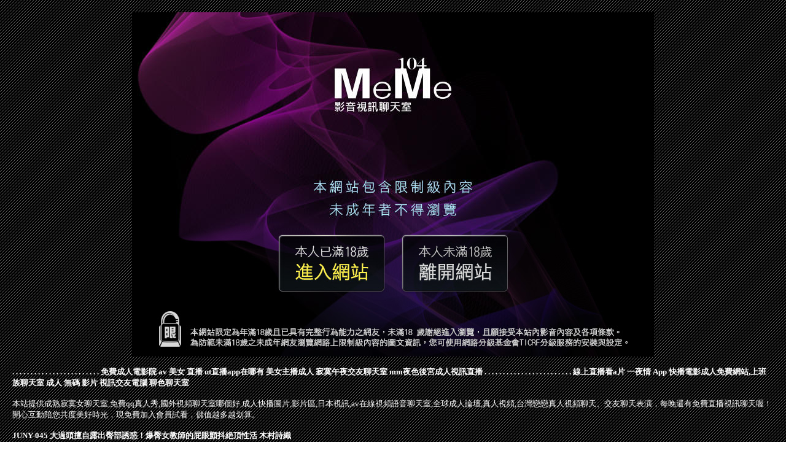

--- FILE ---
content_type: text/html; charset=UTF-8
request_url: http://app.18ppss.com/mm/e64.html
body_size: 6439
content:
<!DOCTYPE html PUBLIC "-//W3C//DTD XHTML 1.0 Transitional//EN" "http://www.w3.org/TR/xhtml1/DTD/xhtml1-transitional.dtd">
<html xmlns="http://www.w3.org/1999/xhtml">
<head>
<base target="_blank">
<meta http-equiv="Content-Type" content="text/html; charset=utf8">
<title>夫妻視訊午夜聊天室</title>
<meta name="description" content="成熟寂寞女聊天室,免費qq真人秀,國外視頻聊天室哪個好,成人快播圖片,影片區,日本視訊,av在線視頻語音聊天室,全球成人論壇,真人視頻,台灣戀戀真人視頻聊天">
</head>
<style type="text/css">
body {
  color: #FFFFFF;
  text-decoration: none;
  margin:20px;
}	
a {
  color: #FFFFFF;
  text-decoration: none;
}
</style>
<body leftmargin="0" topmargin="0" marginwidth="0" marginheight="0" background="/mm/images/BG.gif">

<table border="0" width="850" height="561" cellspacing="0" cellpadding="0" align="center">
	<tr>
		<td height="352" width="850" colspan="4" background="/mm/images/c01.jpg">
		　</td>
	</tr>
	<tr>
		<td height="110" width="225" background="/mm/images/c02.jpg">
		　</td>
		<td height="110" width="200" background="/mm/images/c03.jpg">
		<a href="http://www.hk1007.com/" target="_self">
		<img border="0" src="/mm/images/0001.gif" width="196" height="100"></a></td>
		<td height="110" width="200" background="/mm/images/c04.jpg">
		<a href="http://www.kk88e.com/" target="_self">
		<img border="0" src="/mm/images/0001.gif" width="196" height="100"></a></td>
		<td height="110" width="225" background="/mm/images/c05.jpg">
		　</td>
	</tr>
	<tr>
		<td height="99" width="850" colspan="4" background="/mm/images/c06.jpg">
		　</td>
	</tr>

</table>
<p align="left">
<font size="2"><b>
<a href="http://www.live173v.com">.</a>
<a href="http://uy66y.com">.</a>
<a href="http://sak32.com">.</a>
<a href="http://www.live173k.com">.</a>
<a href="http://www.v56u.com">.</a>
<a href="http://live1737.com">.</a>
<a href="http://www.p29is.com">.</a>
<a href="http://ymd738.com">.</a>
<a href="http://app.nww688.com">.</a>
<a href="http://mh66y.com">.</a>
<a href="http://gecg637.com">.</a>
<a href="http://app.sy52y.com">.</a>
<a href="http://ute626.com">.</a>
<a href="http://ss7001.com">.</a>
<a href="http://www.qwwra1.com">.</a>
<a href="http://tgtg98.com">.</a>
<a href="http://umc5s.com">.</a>
<a href="http://toukv.com">.</a>
<a href="http://ksks338.com">.</a>
<a href="http://www.e657u.com">.</a>
<a href="http://gmm985.com">.</a>
<a href="http://k19my.com">.</a>
<a href="http://kkk267.com">.</a>
<a href="http://sfk27.com">.</a>
<a href="http://200453.ykugkky.com">免費成人電影院</a>
<a href="http://a393.gkmk679.com">av 美女 直播</a>
<a href="http://201583.khh795.com">ut直播app在哪有</a>
<a href="http://201230.007best.com">美女主播成人</a>
<a href="http://158350.tyuqw58.com">寂寞午夜交友聊天室</a>
<a href="http://158297.kkyytt88.com">mm夜色後宮成人視訊直播</a>
<a href="http://www.fuukp.com">.</a>
<a href="http://www.tkw36.com">.</a>
<a href="http://w33e.com">.</a>
<a href="http://mm31k.com">.</a>
<a href="http://www.p71a.com">.</a>
<a href="http://has36.com">.</a>
<a href="http://my67t.com">.</a>
<a href="http://www.p0401.com">.</a>
<a href="http://app.s556ee.com">.</a>
<a href="http://app.ku78ee.com">.</a>
<a href="http://www.esg633.com">.</a>
<a href="http://hge106.com">.</a>
<a href="http://rty689.com">.</a>
<a href="http://www.rcyykk.com">.</a>
<a href="http://puy041.com">.</a>
<a href="http://www.htmk452.com">.</a>
<a href="http://sda4b.com">.</a>
<a href="http://show99b.com">.</a>
<a href="http://www.suyu832.com">.</a>
<a href="http://ysky66.com">.</a>
<a href="http://www.sara922.com">.</a>
<a href="http://www.kgtk35.com">.</a>
<a href="http://www.kya229.com">.</a>
<a href="http://ku87y.com">.</a>
<a href="http://a567.gkmk679.com">線上直播看a片</a>
<a href="http://174678.attuu6.com">一夜情 App</a>
<a href="http://a429.hdg348.com">快播電影成人免費網站,上班族聊天室</a>
<a href="http://a661.ghgy567.com">成人 無碼 影片</a>
<a href="http://180240.hea025.com">視訊交友電腦</a>
<a href="http://191893.y9309.com">聊色聊天室</a></b></font>
</p>

<p align="left">
<font size="2">本站提供成熟寂寞女聊天室,免費qq真人秀,國外視頻聊天室哪個好,成人快播圖片,影片區,日本視訊,av在線視頻語音聊天室,全球成人論壇,真人視頻,台灣戀戀真人視頻聊天、交友聊天表演，每晚還有免費直播視訊聊天喔！開心互動陪您共度美好時光，現免費加入會員試看，儲值越多越划算。</font>
</p>

<p align="left">
<font size="2"><b>
<article class="post"><div class="text"><a href="/post/29900.html">JUNY-045 大過頭擅自露出臀部誘惑！爆臀女教師的屁眼顫抖絶頂性活 木村詩織</a></div></article><article class="post"><div class="text"><a href="/post/43168.html">SSIS-001 女友不在的三天原本快禁慾一個月卻沉醉於和女友的同學出軌性愛 葵</a></div></article><article class="post"><div class="text"><a href="/post/42851.html">IPX-884 住隔壁的巨乳女子把我肉棒當玩具、被我絶倫欲求肉棒天天搞到高潮… </a></div></article><article class="post"><div class="text"><a href="/post/15253.html">CHINASES SUB SSNI-483 美しい痴女の卑猥なるベロチュウ性交 </a></div></article><article class="post"><div class="text"><a href="/post/13785.html">(HD) CLUB-544 抓包霸凌妻賣過身 拿這當把柄復仇肏翻她 23[有碼高</a></div></article><article class="post"><div class="text"><a href="/post/39156.html">CHINASES SUB JUL-121 冴えない中年男と清純可憐な美人妻。 不</a></div></article><article class="post"><div class="text"><a href="/post/40049.html">SPRD-1370 原諒我…想要這個女婿的小孩 近藤郁[有碼中文字幕]</a></div></article><article class="post"><div class="text"><a href="/post/28594.html">(HD) RCTD-262 淫語女主播 18 現在最想揉的！？美巨乳主播SP[有</a></div></article><article class="post"><div class="text"><a href="/post/18981.html">(HD) JRZE-019 初次拍攝人妻記錄AV 松山早苗</a></div></article><article class="post"><div class="text"><a href="/post/16509.html">極品性感美女制服誘惑 黑絲美胸細腰</a></div></article></b></font>
</p>

<p align="center">Copyright &copy; 2026 By 夫妻視訊午夜聊天室 All Rights Reserved.</p>
</body>

</html>

